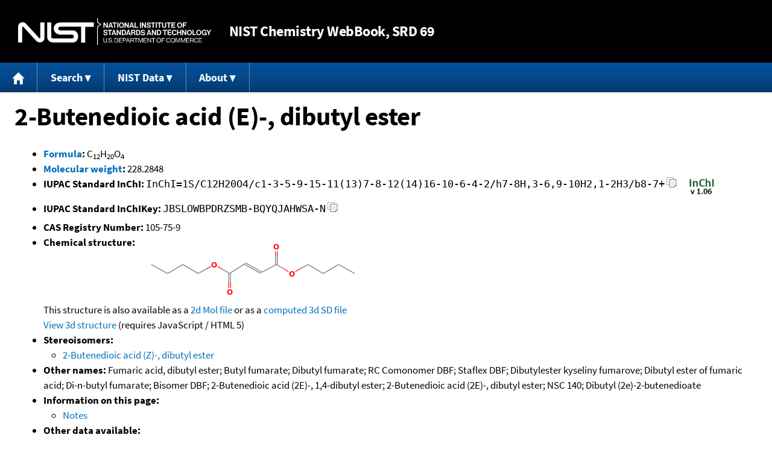

--- FILE ---
content_type: application/javascript; charset=UTF-8
request_url: https://webbook.nist.gov/cdn-cgi/challenge-platform/scripts/jsd/main.js
body_size: 9158
content:
window._cf_chl_opt={AKGCx8:'b'};~function(u6,LM,LF,Lo,Lf,LD,Lk,LO,u0,u1){u6=E,function(x,L,un,u5,R,v){for(un={x:255,L:360,R:418,v:321,W:224,c:251,y:254,i:223,d:219,I:325,V:447},u5=E,R=x();!![];)try{if(v=-parseInt(u5(un.x))/1*(parseInt(u5(un.L))/2)+parseInt(u5(un.R))/3*(-parseInt(u5(un.v))/4)+parseInt(u5(un.W))/5+parseInt(u5(un.c))/6+-parseInt(u5(un.y))/7+-parseInt(u5(un.i))/8*(-parseInt(u5(un.d))/9)+-parseInt(u5(un.I))/10*(-parseInt(u5(un.V))/11),L===v)break;else R.push(R.shift())}catch(W){R.push(R.shift())}}(h,254995),LM=this||self,LF=LM[u6(229)],Lo=null,Lf=LB(),LD=function(vL,vq,vx,vh,v2,RZ,Rf,uc,L,R,W,c){return vL={x:355,L:401,R:204,v:405,W:249,c:436,y:220},vq={x:330,L:299,R:247,v:276,W:414,c:431,y:393,i:413,d:213,I:414,V:416,P:369,S:296,l:437,Y:395,b:414,U:317,Q:429,z:427,a:414,G:214,g:286,T:274,m:426,M:414,F:429,o:316,n:271,X:323,H:241,J:226,e:437,A:278,K:414},vx={x:406,L:440,R:249,v:431,W:428,c:435,y:359},vh={x:442,L:261,R:329,v:350,W:428,c:310,y:446,i:267,d:203,I:203,V:226,P:368,S:199,l:456,Y:278,b:456,U:368,Q:270,z:263,a:361,G:375,g:356,T:437,m:375,M:294,F:437,o:349,n:356,X:302,H:268,J:329,e:437,A:369,K:414,j:261,B:381,f:455,C:271,D:368,k:238,O:377,s:242,N:405,Z:337,h0:199,h1:456,h2:356,h3:333,h4:437,h5:384,h6:448,h7:297,h8:327,h9:353,hh:351,hE:353,hx:437,hq:353,hL:309,hu:414,hR:322,hv:327,hr:409,hW:260,hc:211,hy:329,hi:437,hd:356,hI:425,hV:302,hP:284,hS:346,hl:356,hY:329,hb:437,hU:414,hQ:291,hz:356,ha:452,hp:392,hw:437,ht:457,hG:268,hg:426,hT:283,hm:222,hM:393,hF:316,ho:349,hn:323},v2={x:423},RZ={x:329},Rf={x:315,L:226},uc=u6,L={'kTTVX':uc(vL.x),'eDLIF':function(i,d){return i|d},'UFgSC':function(i,d){return d==i},'WoPma':function(i,d){return i<d},'SxLDe':function(i,d){return i-d},'sYIej':function(i,d){return i<d},'sxsIO':uc(vL.L),'WRwrT':function(i,d){return i+d},'iYSbs':function(i,d){return d!==i},'rSaZJ':uc(vL.R),'hsgay':function(i,d){return i>d},'yysjK':function(i,d){return i<<d},'UeFsD':function(i,d){return d&i},'FkQDv':function(y,i){return y(i)},'qZQNz':function(i,d){return i<d},'uhNOs':function(y,i){return y(i)},'ZGtZL':function(i,d){return i!==d},'PpPMZ':uc(vL.v),'mgRgC':function(i,d){return i<d},'NDMaK':function(i,d){return i|d},'IvRoO':function(i,d){return i<d},'gPoBR':function(i,d){return i<<d},'TZdvR':function(i,d){return i|d},'nAnRV':function(i,d){return i-d},'cspQe':function(y,i){return y(i)},'UHdId':function(i,d){return d&i},'ofOox':function(y,i){return y(i)},'VlHGf':function(i,d){return d==i},'dSnmA':function(i,d){return i===d},'XpbwE':uc(vL.W),'aMoPN':function(i,d){return i==d},'MBnts':function(i,d){return i===d},'cbnOU':function(i,d){return i>d},'zTWNT':function(i,d){return i*d},'HewUx':function(i,d){return i<d},'bhwPM':function(i,d){return d&i},'YLcZF':function(y,i){return y(i)},'Agbdk':function(i,d){return i>d},'bBACV':function(i,d){return i!=d},'JdZBG':function(i,d){return d&i},'uBjDj':function(i,d){return i*d},'QRSye':function(i,d){return d==i},'jwSGt':function(i,d){return d*i},'LDQOX':function(y,i){return y(i)},'dxrEM':function(i,d){return d==i}},R=String[uc(vL.c)],W={'h':function(y){return y==null?'':W.g(y,6,function(i,uy){return uy=E,uy(Rf.x)[uy(Rf.L)](i)})},'g':function(y,i,I,v7,RO,ui,V,P,S,Y,U,Q,z,G,T,M,F,o,C,X,H,J,v9){if(v7={x:349},RO={x:294},ui=uc,V={'nVbPe':L[ui(vh.x)],'ziUjX':ui(vh.L),'TpBGV':function(A,K){return A-K},'BwFMw':function(A,K){return A>K},'IcwHP':function(A,K,ud){return ud=ui,L[ud(RO.x)](A,K)},'XScZI':function(A,K){return A<<K},'LGScj':function(A,K){return K&A},'YBURT':function(A,K,uI){return uI=ui,L[uI(RZ.x)](A,K)},'WJanH':function(A,K){return A<<K},'JQKeO':function(A,K){return A(K)},'mxpol':function(A,K,uV){return uV=ui,L[uV(v2.x)](A,K)},'Nwfat':function(A,K){return K==A},'IEybB':function(A,K){return A-K},'sUnsX':function(A,K){return A==K},'ppTmJ':function(A,K){return A>K},'GOIgE':function(A,K,uP){return uP=ui,L[uP(v7.x)](A,K)}},L[ui(vh.R)](null,y))return'';for(S={},Y={},U='',Q=2,z=3,G=2,T=[],M=0,F=0,o=0;L[ui(vh.v)](o,y[ui(vh.W)]);o+=1)if(L[ui(vh.c)]===ui(vh.y)){if(V[ui(vh.i)]==typeof R[ui(vh.d)])return W[ui(vh.I)](function(){}),'p'}else if(X=y[ui(vh.V)](o),Object[ui(vh.P)][ui(vh.S)][ui(vh.l)](S,X)||(S[X]=z++,Y[X]=!0),H=L[ui(vh.Y)](U,X),Object[ui(vh.P)][ui(vh.S)][ui(vh.b)](S,H))U=H;else{if(Object[ui(vh.U)][ui(vh.S)][ui(vh.b)](Y,U)){if(L[ui(vh.Q)](ui(vh.z),L[ui(vh.a)])){if(L[ui(vh.G)](256,U[ui(vh.g)](0))){for(P=0;P<G;M<<=1,i-1==F?(F=0,T[ui(vh.T)](I(M)),M=0):F++,P++);for(J=U[ui(vh.g)](0),P=0;L[ui(vh.m)](8,P);M=L[ui(vh.M)](M<<1.7,J&1),i-1==F?(F=0,T[ui(vh.F)](I(M)),M=0):F++,J>>=1,P++);}else{for(J=1,P=0;L[ui(vh.v)](P,G);M=J|M<<1.05,F==L[ui(vh.o)](i,1)?(F=0,T[ui(vh.T)](I(M)),M=0):F++,J=0,P++);for(J=U[ui(vh.n)](0),P=0;16>P;M=L[ui(vh.X)](M,1)|L[ui(vh.H)](J,1),L[ui(vh.J)](F,i-1)?(F=0,T[ui(vh.e)](L[ui(vh.A)](I,M)),M=0):F++,J>>=1,P++);}Q--,Q==0&&(Q=Math[ui(vh.K)](2,G),G++),delete Y[U]}else v9={x:227},R[ui(vh.j)]=5e3,W[ui(vh.B)]=function(uS){uS=ui,y(V[uS(v9.x)])}}else for(J=S[U],P=0;L[ui(vh.f)](P,G);M=1&J|M<<1,i-1==F?(F=0,T[ui(vh.e)](L[ui(vh.A)](I,M)),M=0):F++,J>>=1,P++);U=(Q--,0==Q&&(Q=Math[ui(vh.K)](2,G),G++),S[H]=z++,L[ui(vh.C)](String,X))}if(U!==''){if(Object[ui(vh.D)][ui(vh.S)][ui(vh.b)](Y,U)){if(ui(vh.k)!==ui(vh.O)){if(256>U[ui(vh.g)](0)){if(L[ui(vh.s)](ui(vh.N),L[ui(vh.Z)])){if(hf[ui(vh.P)][ui(vh.h0)][ui(vh.h1)](hC,hD)){if(256>xl[ui(vh.h2)](0)){for(qg=0;qT<qm;qF<<=1,qo==V[ui(vh.h3)](qn,1)?(qX=0,qH[ui(vh.h4)](qJ(qe)),qA=0):qK++,qM++);for(qj=qB[ui(vh.g)](0),qf=0;V[ui(vh.h5)](8,qC);qk=V[ui(vh.h6)](V[ui(vh.h7)](qO,1),V[ui(vh.h8)](qs,1)),V[ui(vh.h9)](qN,qZ-1)?(L0=0,L1[ui(vh.e)](L2(L3)),L4=0):L5++,L6>>=1,qD++);}else{for(L7=1,L8=0;L9<Lh;Lx=V[ui(vh.hh)](Lq,1)|LL,V[ui(vh.hE)](Lu,LR-1)?(Lv=0,Lr[ui(vh.hx)](LW(Lc)),Ly=0):Li++,Ld=0,LE++);for(LI=LV[ui(vh.g)](0),LP=0;16>LS;LY=LU&1.86|Lb<<1.17,V[ui(vh.hq)](LQ,Lz-1)?(La=0,Lp[ui(vh.h4)](V[ui(vh.hL)](Lw,Lt)),LG=0):Lg++,LT>>=1,Ll++);}qU--,0==qQ&&(qz=qa[ui(vh.hu)](2,qp),qw++),delete qt[qG]}else for(x6=x7[x8],x9=0;V[ui(vh.hR)](xh,xE);xq=xL<<1.03|V[ui(vh.hv)](xu,1),V[ui(vh.hr)](xR,V[ui(vh.hW)](xv,1))?(xr=0,xW[ui(vh.F)](V[ui(vh.hL)](xc,xy)),xi=0):xd++,xI>>=1,xx++);xV--,0==xP&&xS++}else{for(P=0;L[ui(vh.hc)](P,G);M<<=1,L[ui(vh.hy)](F,i-1)?(F=0,T[ui(vh.hi)](I(M)),M=0):F++,P++);for(J=U[ui(vh.hd)](0),P=0;8>P;M=L[ui(vh.hI)](L[ui(vh.hV)](M,1),L[ui(vh.H)](J,1)),L[ui(vh.hy)](F,i-1)?(F=0,T[ui(vh.e)](I(M)),M=0):F++,J>>=1,P++);}}else{for(J=1,P=0;L[ui(vh.hP)](P,G);M=L[ui(vh.hS)](M,1)|J,i-1==F?(F=0,T[ui(vh.T)](I(M)),M=0):F++,J=0,P++);for(J=U[ui(vh.hl)](0),P=0;16>P;M=M<<1|J&1.6,L[ui(vh.hY)](F,i-1)?(F=0,T[ui(vh.hb)](I(M)),M=0):F++,J>>=1,P++);}Q--,L[ui(vh.R)](0,Q)&&(Q=Math[ui(vh.hU)](2,G),G++),delete Y[U]}else{for(Q=0;X<H;G<<=1,V[ui(vh.hQ)](A,K-1)?(j=0,B[ui(vh.hi)](T(C)),D=0):o++,J++);for(C=O[ui(vh.hz)](0),s=0;V[ui(vh.ha)](8,N);h0=h1<<1|1.89&C,V[ui(vh.hr)](h2,V[ui(vh.hp)](h3,1))?(h4=0,h5[ui(vh.hw)](h6(h7)),h8=0):h9++,C>>=1,Z++);}}else for(J=S[U],P=0;L[ui(vh.hc)](P,G);M=L[ui(vh.ht)](M<<1.08,L[ui(vh.hG)](J,1)),F==L[ui(vh.hg)](i,1)?(F=0,T[ui(vh.hw)](L[ui(vh.hT)](I,M)),M=0):F++,J>>=1,P++);Q--,0==Q&&G++}for(J=2,P=0;P<G;M=L[ui(vh.hS)](M,1)|L[ui(vh.hm)](J,1),i-1==F?(F=0,T[ui(vh.hx)](L[ui(vh.hM)](I,M)),M=0):F++,J>>=1,P++);for(;;)if(M<<=1,L[ui(vh.hF)](F,L[ui(vh.ho)](i,1))){T[ui(vh.e)](I(M));break}else F++;return T[ui(vh.hn)]('')},'j':function(y,vE,ul,d,I){return(vE={x:356},ul=uc,L[ul(vx.x)](L[ul(vx.L)],ul(vx.R)))?L[ul(vx.v)](null,y)?'':''==y?null:W.i(y[ul(vx.W)],32768,function(i,uY){return uY=ul,y[uY(vE.x)](i)}):(d=L[ul(vx.c)],!d?null:(I=d.i,typeof I!==ul(vx.y)||I<30)?null:I)},'i':function(y,i,I,ub,V,P,S,Y,U,Q,z,G,T,M,F,o,H,X){if(ub=uc,L[ub(vq.x)](ub(vq.L),ub(vq.R)))return;else{for(V=[],P=4,S=4,Y=3,U=[],G=I(0),T=i,M=1,Q=0;L[ub(vq.v)](3,Q);V[Q]=Q,Q+=1);for(F=0,o=Math[ub(vq.W)](2,2),z=1;o!=z;X=T&G,T>>=1,L[ub(vq.c)](0,T)&&(T=i,G=L[ub(vq.y)](I,M++)),F|=L[ub(vq.i)](L[ub(vq.d)](0,X)?1:0,z),z<<=1);switch(F){case 0:for(F=0,o=Math[ub(vq.I)](2,8),z=1;o!=z;X=G&T,T>>=1,0==T&&(T=i,G=I(M++)),F|=(L[ub(vq.d)](0,X)?1:0)*z,z<<=1);H=R(F);break;case 1:for(F=0,o=Math[ub(vq.I)](2,16),z=1;o!=z;X=L[ub(vq.V)](G,T),T>>=1,T==0&&(T=i,G=L[ub(vq.P)](I,M++)),F|=(0<X?1:0)*z,z<<=1);H=L[ub(vq.S)](R,F);break;case 2:return''}for(Q=V[3]=H,U[ub(vq.l)](H);;){if(L[ub(vq.Y)](M,y))return'';for(F=0,o=Math[ub(vq.b)](2,Y),z=1;L[ub(vq.U)](z,o);X=L[ub(vq.Q)](G,T),T>>=1,0==T&&(T=i,G=I(M++)),F|=L[ub(vq.z)](0<X?1:0,z),z<<=1);switch(H=F){case 0:for(F=0,o=Math[ub(vq.a)](2,8),z=1;z!=o;X=G&T,T>>=1,L[ub(vq.G)](0,T)&&(T=i,G=I(M++)),F|=L[ub(vq.g)](0<X?1:0,z),z<<=1);V[S++]=L[ub(vq.T)](R,F),H=L[ub(vq.m)](S,1),P--;break;case 1:for(F=0,o=Math[ub(vq.M)](2,16),z=1;z!=o;X=L[ub(vq.F)](G,T),T>>=1,L[ub(vq.o)](0,T)&&(T=i,G=L[ub(vq.n)](I,M++)),F|=(0<X?1:0)*z,z<<=1);V[S++]=R(F),H=S-1,P--;break;case 2:return U[ub(vq.X)]('')}if(L[ub(vq.H)](0,P)&&(P=Math[ub(vq.W)](2,Y),Y++),V[H])H=V[H];else if(H===S)H=Q+Q[ub(vq.J)](0);else return null;U[ub(vq.e)](H),V[S++]=L[ub(vq.A)](Q,H[ub(vq.J)](0)),P--,Q=H,0==P&&(P=Math[ub(vq.K)](2,Y),Y++)}}}},c={},c[uc(vL.y)]=W.h,c}(),Lk={},Lk[u6(343)]='o',Lk[u6(370)]='s',Lk[u6(335)]='u',Lk[u6(206)]='z',Lk[u6(359)]='n',Lk[u6(385)]='I',Lk[u6(236)]='b',LO=Lk,LM[u6(326)]=function(x,L,R,W,vl,vS,vP,up,y,I,V,P,S,Y,U){if(vl={x:304,L:338,R:287,v:421,W:331,c:287,y:421,i:380,d:282,I:365,V:282,P:365,S:324,l:332,Y:400,b:428,U:234,Q:233,z:257,a:275,G:257},vS={x:198,L:217,R:250,v:428,W:266,c:257},vP={x:368,L:199,R:456,v:437},up=u6,y={'yYWoa':function(Q,z){return Q+z},'mxMPr':function(Q,z){return Q===z},'dXUJO':function(Q,z){return Q(z)},'DkcYK':function(Q,z){return Q<z},'sMlzo':function(Q,z,G){return Q(z,G)}},y[up(vl.x)](null,L)||L===void 0)return W;for(I=y[up(vl.L)](LZ,L),x[up(vl.R)][up(vl.v)]&&(I=I[up(vl.W)](x[up(vl.c)][up(vl.y)](L))),I=x[up(vl.i)][up(vl.d)]&&x[up(vl.I)]?x[up(vl.i)][up(vl.V)](new x[(up(vl.P))](I)):function(Q,uw,z){if(uw=up,uw(vS.x)!==uw(vS.L)){for(Q[uw(vS.R)](),z=0;z<Q[uw(vS.v)];Q[z+1]===Q[z]?Q[uw(vS.W)](y[uw(vS.c)](z,1),1):z+=1);return Q}else return}(I),V='nAsAaAb'.split('A'),V=V[up(vl.S)][up(vl.l)](V),P=0;y[up(vl.Y)](P,I[up(vl.b)]);S=I[P],Y=LN(x,L,S),V(Y)?(U='s'===Y&&!x[up(vl.U)](L[S]),up(vl.Q)===y[up(vl.z)](R,S)?i(R+S,Y):U||y[up(vl.a)](i,R+S,L[S])):i(y[up(vl.G)](R,S),Y),P++);return W;function i(Q,z,ua){ua=E,Object[ua(vP.x)][ua(vP.L)][ua(vP.R)](W,z)||(W[z]=[]),W[z][ua(vP.v)](Q)}},u0=u6(308)[u6(221)](';'),u1=u0[u6(324)][u6(332)](u0),LM[u6(461)]=function(L,R,vU,ut,v,W,y,i,I,V){for(vU={x:262,L:342,R:428,v:428,W:362,c:437,y:262,i:347},ut=u6,v={},v[ut(vU.x)]=function(P,S){return P+S},W=v,y=Object[ut(vU.L)](R),i=0;i<y[ut(vU.R)];i++)if(I=y[i],'f'===I&&(I='N'),L[I]){for(V=0;V<R[y[i]][ut(vU.v)];-1===L[I][ut(vU.W)](R[y[i]][V])&&(u1(R[y[i]][V])||L[I][ut(vU.c)](W[ut(vU.y)]('o.',R[y[i]][V]))),V++);}else L[I]=R[y[i]][ut(vU.i)](function(P){return'o.'+P})},u3();function Ls(L,R,vu,uU,v,W){return vu={x:363,L:396,R:373,v:368,W:200,c:456,y:362,i:363},uU=u6,v={},v[uU(vu.x)]=uU(vu.L),W=v,R instanceof L[uU(vu.R)]&&0<L[uU(vu.R)][uU(vu.v)][uU(vu.W)][uU(vu.c)](R)[uU(vu.y)](W[uU(vu.i)])}function u3(vJ,vH,vn,ug,x,L,R,v,W){if(vJ={x:233,L:230,R:383,v:341,W:240,c:424,y:435,i:208,d:407,I:357,V:240,P:382,S:279,l:230,Y:357,b:387,U:460},vH={x:383,L:453,R:208,v:341,W:460,c:449,y:399,i:402},vn={x:320,L:397,R:444,v:252,W:234,c:389,y:378,i:201,d:259,I:367},ug=u6,x={'eObEE':function(c,i){return i===c},'PHXJV':function(c,i){return c===i},'QXPuX':ug(vJ.x),'pswif':function(c,y,i){return c(y,i)},'kLcwx':function(c,i){return c+i},'AVLZG':function(c,y,i){return c(y,i)},'Exoui':function(c,i){return i===c},'ILOlz':function(c,y){return c(y)},'cfvyD':function(c,y){return c(y)},'iuVvv':ug(vJ.L),'vFFfU':ug(vJ.R),'VXDUn':ug(vJ.v),'gPQJc':ug(vJ.W),'Fawnj':ug(vJ.c)},L=LM[ug(vJ.y)],!L)return;if(!LK())return;(R=![],v=function(vo,vF,um,c,i,d,I){if(vo={x:334},vF={x:439},um=ug,c={'lRNAy':function(y,i,d,uT){return uT=E,x[uT(vF.x)](y,i,d)}},!R){if(R=!![],!LK()){if(x[um(vn.x)](um(vn.L),um(vn.R)))(i=U[Q],d=z(a,G,i),g(d))?(I=x[um(vn.v)]('s',d)&&!A[um(vn.W)](K[i]),x[um(vn.c)](x[um(vn.y)],j+i)?x[um(vn.i)](B,x[um(vn.d)](f,i),d):I||C(D+i,i[i])):x[um(vn.i)](J,e+i,d);else return}x[um(vn.I)](Ln,function(i,uM){uM=um,c[uM(vo.x)](u4,L,i)})}},LF[ug(vJ.i)]!==x[ug(vJ.d)])?v():LM[ug(vJ.I)]?ug(vJ.V)!==x[ug(vJ.P)]?x[ug(vJ.S)](L,ug(vJ.l)):LF[ug(vJ.Y)](x[ug(vJ.b)],v):(W=LF[ug(vJ.U)]||function(){},LF[ug(vJ.U)]=function(uF){uF=ug,uF(vH.x)===x[uF(vH.L)]?(W(),LF[uF(vH.R)]!==uF(vH.v)&&(LF[uF(vH.W)]=W,v())):c[uF(vH.c)]>=200&&y[uF(vH.c)]<300?V(x[uF(vH.y)]):P(uF(vH.i)+S[uF(vH.c)])})}function h(vA){return vA='removeChild,Function,floor,hsgay,HWJwk,jyOBl,QXPuX,event,Array,ontimeout,gPQJc,xzwgA,BwFMw,bigint,GIuOk,Fawnj,OeHSd,PHXJV,rZkWk,stringify,GOIgE,ofOox,onerror,Agbdk,[native code],tfZra,iUYFE,iuVvv,DkcYK,aOehE,http-code:,fHIAr,CesoF,SzDqe,dSnmA,VXDUn,tBhLh,Nwfat,gVToX,MxPQi,wGOSr,zTWNT,pow,gMAFU,bhwPM,contentDocument,138QErNAd,pkLOA2,NPOtM,getOwnPropertyNames,qrCSE,WoPma,DOMContentLoaded,NDMaK,nAnRV,uBjDj,length,JdZBG,location,aMoPN,LTphS,LRmiB4,source,__CF$cv$params,fromCharCode,push,postMessage,AVLZG,XpbwE,parent,kTTVX,PNZoo,HDRKU,sid,bIXlx,462OhahTY,IcwHP,status,BmQeS,api,ppTmJ,vFFfU,RozQh,qZQNz,call,TZdvR,error on cf_chl_props,SSTpq3,onreadystatechange,rxvNi8,GZmSr,pTsrT,hasOwnProperty,toString,pswif,DiCvL,catch,znabH,appendChild,symbol,rRaPY,readyState,send,clientInformation,mgRgC,LjLQp,HewUx,QRSye,Uhibz,cjqUE,QDVof,0|1|2|3|4,18fUAojq,yDVqWDacmvXQ,split,UHdId,634112aGTRDu,802400bkGYTW,cloudflare-invisible,charAt,ziUjX,error,document,success,isArray,href,d.cookie,isNaN,MCdul,boolean,EqYZo,JciVN,/jsd/oneshot/d251aa49a8a3/0.24825873246175564:1769905405:fiE-xWgwoGmfc_E23UMi7T5mfpGTMOmeOVxANn_dDMo/,eRYFm,dxrEM,ZGtZL,1|2|7|5|6|0|3|4,/cdn-cgi/challenge-platform/h/,log,style,nLRRu,XMLHttpRequest,Umbhh,sort,300006FhdgaE,eObEE,AKGCx8,961030ToFOAK,11AvMdPE,ezgdJ,yYWoa,DDAhv,kLcwx,IEybB,timeout,iPwCY,APAWY,errorInfoObject,CnwA5,splice,nVbPe,UeFsD,/invisible/jsd,iYSbs,uhNOs,jsd,navigator,LDQOX,sMlzo,cbnOU,CLPRI,WRwrT,cfvyD,open,bufyN,from,cspQe,IvRoO,POST,jwSGt,Object,_cf_chl_opt,LpETs,uMIgG,sUnsX,onload,aUjz8,eDLIF,createElement,YLcZF,XScZI,/b/ov1/0.24825873246175564:1769905405:fiE-xWgwoGmfc_E23UMi7T5mfpGTMOmeOVxANn_dDMo/,nMaNv,JBxy9,3|6|8|9|0|2|4|7|5|1,yysjK,getPrototypeOf,mxMPr,fqSSp,now,UZPho,_cf_chl_opt;JJgc4;PJAn2;kJOnV9;IWJi4;OHeaY1;DqMg0;FKmRv9;LpvFx1;cAdz2;PqBHf2;nFZCC5;ddwW5;pRIb1;rxvNi8;RrrrA2;erHi9,JQKeO,sxsIO,iframe,HTzzB,display: none,chctx,JHu0z9igKylQSAPUxnvsBfqRp+6GTe271MY5$VrtCLOjWZda8cbXE3D4NIkwF-mho,VlHGf,bBACV,contentWindow,pTCsy,Exoui,764fYEWDq,mxpol,join,includes,71680nTjcoF,pRIb1,LGScj,uOmpe,UFgSC,MBnts,concat,bind,TpBGV,lRNAy,undefined,tAlPK,PpPMZ,dXUJO,WRyer,detail,loading,keys,object,body,TYlZ6,gPoBR,map,tabIndex,SxLDe,sYIej,WJanH,OvquW,YBURT,random,function,charCodeAt,addEventListener,xhr-error,number,48908jSSSWL,rSaZJ,indexOf,NxIoi,randomUUID,Set,AdeF3,ILOlz,prototype,FkQDv,string,GaXfM'.split(','),h=function(){return vA},h()}function LN(L,R,W,vW,uQ,y,i,I,V,P,S){for(vW={x:443,L:301,R:388,v:258,W:289,c:343,y:432,i:355,d:221,I:380,V:231,P:258,S:388,l:203,Y:203},uQ=u6,y={},y[uQ(vW.x)]=uQ(vW.L),y[uQ(vW.R)]=function(l,Y){return Y==l},y[uQ(vW.v)]=function(l,Y){return Y===l},y[uQ(vW.W)]=uQ(vW.c),y[uQ(vW.y)]=uQ(vW.i),i=y,I=i[uQ(vW.x)][uQ(vW.d)]('|'),V=0;!![];){switch(I[V++]){case'0':if(L[uQ(vW.I)][uQ(vW.V)](P))return'a';continue;case'1':return i[uQ(vW.R)](uQ(vW.i),S)?Ls(L,P)?'N':'f':LO[S]||'?';case'2':if(i[uQ(vW.P)](P,L[uQ(vW.I)]))return'D';continue;case'3':continue;case'4':if(P===!0)return'T';continue;case'5':S=typeof P;continue;case'6':try{P=R[W]}catch(l){return'i'}continue;case'7':if(!1===P)return'F';continue;case'8':if(i[uQ(vW.S)](null,P))return P===void 0?'u':'x';continue;case'9':if(i[uQ(vW.W)]==typeof P)try{if(i[uQ(vW.y)]==typeof P[uQ(vW.l)])return P[uQ(vW.Y)](function(){}),'p'}catch(Y){}continue}break}}function LC(v,W,Rq,uW,c,y,i,d,I,V,P,S,l,Y,b){if(Rq={x:269,L:272,R:390,v:366,W:345,c:243,y:221,i:381,d:435,I:305,V:244,P:288,S:253,l:298,Y:408,b:265,U:288,Q:265,z:459,a:433,G:288,g:419,T:288,m:293,M:300,F:264,o:314,n:434,X:202,H:209,J:220,e:280,A:285,K:261,j:248},uW=u6,c={'rZkWk':function(U,Q){return U(Q)},'fqSSp':function(U,Q){return U+Q},'tBhLh':uW(Rq.x),'DiCvL':uW(Rq.L)},!c[uW(Rq.R)](Le,0))return![];i=(y={},y[uW(Rq.v)]=v,y[uW(Rq.W)]=W,y);try{for(d=uW(Rq.c)[uW(Rq.y)]('|'),I=0;!![];){switch(d[I++]){case'0':b[uW(Rq.i)]=function(){};continue;case'1':V=LM[uW(Rq.d)];continue;case'2':P=c[uW(Rq.I)](uW(Rq.V)+LM[uW(Rq.P)][uW(Rq.S)]+uW(Rq.l),V.r)+c[uW(Rq.Y)];continue;case'3':l=(S={},S[uW(Rq.b)]=LM[uW(Rq.U)][uW(Rq.Q)],S[uW(Rq.z)]=LM[uW(Rq.P)][uW(Rq.z)],S[uW(Rq.a)]=LM[uW(Rq.G)][uW(Rq.a)],S[uW(Rq.g)]=LM[uW(Rq.T)][uW(Rq.m)],S[uW(Rq.M)]=Lf,S);continue;case'4':Y={},Y[uW(Rq.F)]=i,Y[uW(Rq.o)]=l,Y[uW(Rq.n)]=c[uW(Rq.X)],b[uW(Rq.H)](LD[uW(Rq.J)](Y));continue;case'5':b[uW(Rq.e)](uW(Rq.A),P);continue;case'6':b[uW(Rq.K)]=2500;continue;case'7':b=new LM[(uW(Rq.j))]();continue}break}}catch(U){}}function Le(x,uk,uE){return uk={x:354},uE=u6,Math[uE(uk.x)]()<x}function LX(uK,u9,L,R,v,W,c,y){for(uK={x:215,L:218,R:215,v:221,W:435,c:359},u9=u6,L={},L[u9(uK.x)]=u9(uK.L),R=L,v=R[u9(uK.R)][u9(uK.v)]('|'),W=0;!![];){switch(v[W++]){case'0':c=LM[u9(uK.W)];continue;case'1':if(!c)return null;continue;case'2':y=c.i;continue;case'3':if(typeof y!==u9(uK.c)||y<30)return null;continue;case'4':return y}break}}function u2(va,uG,R,v,W,c,y,i){R=(va={x:210,L:273,R:417,v:295,W:311,c:246,y:313,i:348,d:344,I:205,V:318,P:339,S:312,l:207,Y:411,b:410,U:372},uG=u6,{'WRyer':function(d,I,V,P,S){return d(I,V,P,S)},'HTzzB':uG(va.x),'rRaPY':uG(va.L),'MxPQi':function(d,I,V,P,S){return d(I,V,P,S)},'gVToX':uG(va.R)});try{return v=LF[uG(va.v)](uG(va.W)),v[uG(va.c)]=uG(va.y),v[uG(va.i)]='-1',LF[uG(va.d)][uG(va.I)](v),W=v[uG(va.V)],c={},c=pRIb1(W,W,'',c),c=R[uG(va.P)](pRIb1,W,W[R[uG(va.S)]]||W[R[uG(va.l)]],'n.',c),c=R[uG(va.Y)](pRIb1,W,v[R[uG(va.b)]],'d.',c),LF[uG(va.d)][uG(va.U)](v),y={},y.r=c,y.e=null,y}catch(d){return i={},i.r={},i.e=d,i}}function LJ(uD,uh,x,L){if(uD={x:358,L:420,R:281,v:415,W:212,c:403},uh=u6,x={'LjLQp':uh(uD.x),'bufyN':function(R,v){return v===R},'gMAFU':uh(uD.L),'fHIAr':function(R,v){return R(v)}},L=LX(),x[uh(uD.R)](L,null))return;Lo=(Lo&&(x[uh(uD.v)]!==uh(uD.L)?L(x[uh(uD.W)]):x[uh(uD.c)](clearTimeout,Lo)),setTimeout(function(){Ln()},L*1e3))}function LA(us,ux,x,L){return us={x:435,L:374,R:412},ux=u6,x={'wGOSr':function(R,v){return R(v)}},L=LM[ux(us.x)],Math[ux(us.L)](+x[ux(us.R)](atob,L.t))}function LB(R9,ur){return R9={x:364,L:364},ur=u6,crypto&&crypto[ur(R9.x)]?crypto[ur(R9.L)]():''}function Ln(x,uA,ue,u7,L,R,W){if(uA={x:355,L:450,R:277,v:235,W:458,c:250,y:398,i:428,d:266},ue={x:256},u7=u6,L={'ezgdJ':u7(uA.x),'iUYFE':function(v,W){return v<W},'BmQeS':function(v,W){return W===v},'MCdul':function(v,W,c){return v(W,c)}},R=u2(),Lj(R.r,function(v,u8){u8=u7,typeof x===L[u8(ue.x)]&&x(v),LJ()}),R.e){if(L[u7(uA.L)](u7(uA.R),u7(uA.R)))L[u7(uA.v)](LC,u7(uA.W),R.e);else{for(y[u7(uA.c)](),W=0;L[u7(uA.y)](W,i[u7(uA.i)]);I[W+1]===d[W]?V[u7(uA.d)](W+1,1):W+=1);return P}}}function E(x,q,L,u){return x=x-197,L=h(),u=L[x],u}function LH(){return LX()!==null}function LZ(x,vc,uz,L){for(vc={x:331,L:342,R:303},uz=u6,L=[];x!==null;L=L[uz(vc.x)](Object[uz(vc.L)](x)),x=Object[uz(vc.R)](x));return L}function u4(v,W,ve,uo,c,y,i,d){if(ve={x:290,L:230,R:352,v:225,W:451,c:290,y:434,i:445,d:379,I:290,V:441,P:438,S:434,l:352,Y:445,b:379,U:228,Q:340,z:438},uo=u6,c={},c[uo(ve.x)]=uo(ve.L),c[uo(ve.R)]=uo(ve.v),y=c,!v[uo(ve.W)])return;W===y[uo(ve.c)]?(i={},i[uo(ve.y)]=uo(ve.v),i[uo(ve.i)]=v.r,i[uo(ve.d)]=y[uo(ve.I)],LM[uo(ve.V)][uo(ve.P)](i,'*')):(d={},d[uo(ve.S)]=y[uo(ve.l)],d[uo(ve.Y)]=v.r,d[uo(ve.b)]=uo(ve.U),d[uo(ve.Q)]=W,LM[uo(ve.V)][uo(ve.z)](d,'*'))}function Lj(x,L,R8,R7,R6,R5,uL,R,v,W,c){if(R8={x:230,L:402,R:285,v:239,W:336,c:435,y:245,i:288,d:248,I:280,V:422,P:386,S:244,l:253,Y:319,b:451,U:307,Q:237,z:261,a:381,G:364,g:364,T:292,m:394,M:197,F:430,o:430,n:232,X:232,H:209,J:220,e:391},R7={x:404,L:358},R6={x:449,L:454,R:328,v:449},R5={x:376,L:261},uL=u6,R={'HWJwk':function(y,i){return y(i)},'RozQh':uL(R8.x),'uOmpe':uL(R8.L),'CesoF':function(y,i){return y(i)},'qrCSE':uL(R8.R),'GIuOk':function(i,d){return i+d},'pTCsy':uL(R8.v),'UZPho':uL(R8.W),'GZmSr':function(y){return y()}},v=LM[uL(R8.c)],console[uL(R8.y)](LM[uL(R8.i)]),W=new LM[(uL(R8.d))](),W[uL(R8.I)](R[uL(R8.V)],R[uL(R8.P)](uL(R8.S),LM[uL(R8.i)][uL(R8.l)])+R[uL(R8.Y)]+v.r),v[uL(R8.b)]){if(R[uL(R8.U)]!==uL(R8.Q))W[uL(R8.z)]=5e3,W[uL(R8.a)]=function(uu){uu=uL,R[uu(R5.x)](L,uu(R5.L))};else return v&&W[uL(R8.G)]?c[uL(R8.g)]():''}W[uL(R8.T)]=function(uR){uR=uL,W[uR(R6.x)]>=200&&W[uR(R6.x)]<300?L(R[uR(R6.L)]):L(R[uR(R6.R)]+W[uR(R6.v)])},W[uL(R8.m)]=function(uv){uv=uL,R[uv(R7.x)](L,uv(R7.L))},c={'t':R[uL(R8.M)](LA),'lhr':LF[uL(R8.F)]&&LF[uL(R8.o)][uL(R8.n)]?LF[uL(R8.F)][uL(R8.X)]:'','api':v[uL(R8.b)]?!![]:![],'c':LH(),'payload':x},W[uL(R8.H)](LD[uL(R8.J)](JSON[uL(R8.e)](c)))}function LK(R0,uq,x,L,R,v){return R0={x:371,L:374,R:216,v:306},uq=u6,x={'GaXfM':function(W){return W()},'cjqUE':function(W,c){return W/c}},L=3600,R=x[uq(R0.x)](LA),v=Math[uq(R0.L)](x[uq(R0.R)](Date[uq(R0.v)](),1e3)),v-R>L?![]:!![]}}()